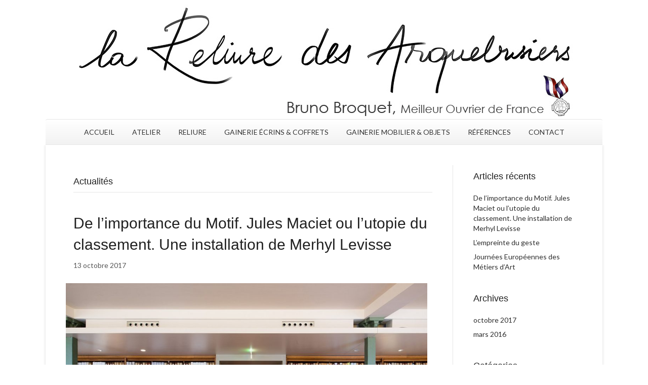

--- FILE ---
content_type: text/html; charset=UTF-8
request_url: https://reliuredesarquebusiers.com/category/actualites/
body_size: 9672
content:
<!DOCTYPE html>
<html lang="fr-FR">
<head>
<meta charset="UTF-8" />
<meta name='viewport' content='width=device-width, initial-scale=1.0' />
<meta http-equiv='X-UA-Compatible' content='IE=edge' />
<link rel="profile" href="https://gmpg.org/xfn/11" />
<meta name='robots' content='index, follow, max-image-preview:large, max-snippet:-1, max-video-preview:-1' />
	<style>img:is([sizes="auto" i], [sizes^="auto," i]) { contain-intrinsic-size: 3000px 1500px }</style>
	
	<!-- This site is optimized with the Yoast SEO plugin v26.3 - https://yoast.com/wordpress/plugins/seo/ -->
	<title>Actualités Archives - LA RELIURE DES ARQUEBUSIERS PARIS</title>
	<link rel="canonical" href="https://reliuredesarquebusiers.com/category/actualites/" />
	<meta property="og:locale" content="fr_FR" />
	<meta property="og:type" content="article" />
	<meta property="og:title" content="Actualités Archives - LA RELIURE DES ARQUEBUSIERS PARIS" />
	<meta property="og:url" content="https://reliuredesarquebusiers.com/category/actualites/" />
	<meta property="og:site_name" content="LA RELIURE DES ARQUEBUSIERS PARIS" />
	<meta name="twitter:card" content="summary_large_image" />
	<script type="application/ld+json" class="yoast-schema-graph">{"@context":"https://schema.org","@graph":[{"@type":"CollectionPage","@id":"https://reliuredesarquebusiers.com/category/actualites/","url":"https://reliuredesarquebusiers.com/category/actualites/","name":"Actualités Archives - LA RELIURE DES ARQUEBUSIERS PARIS","isPartOf":{"@id":"https://reliuredesarquebusiers.com/#website"},"primaryImageOfPage":{"@id":"https://reliuredesarquebusiers.com/category/actualites/#primaryimage"},"image":{"@id":"https://reliuredesarquebusiers.com/category/actualites/#primaryimage"},"thumbnailUrl":"https://reliuredesarquebusiers.com/wp-content/uploads/2017/10/rubon1706-resp1090.jpg","breadcrumb":{"@id":"https://reliuredesarquebusiers.com/category/actualites/#breadcrumb"},"inLanguage":"fr-FR"},{"@type":"ImageObject","inLanguage":"fr-FR","@id":"https://reliuredesarquebusiers.com/category/actualites/#primaryimage","url":"https://reliuredesarquebusiers.com/wp-content/uploads/2017/10/rubon1706-resp1090.jpg","contentUrl":"https://reliuredesarquebusiers.com/wp-content/uploads/2017/10/rubon1706-resp1090.jpg","width":1090,"height":727},{"@type":"BreadcrumbList","@id":"https://reliuredesarquebusiers.com/category/actualites/#breadcrumb","itemListElement":[{"@type":"ListItem","position":1,"name":"Accueil","item":"https://reliuredesarquebusiers.com/"},{"@type":"ListItem","position":2,"name":"Actualités"}]},{"@type":"WebSite","@id":"https://reliuredesarquebusiers.com/#website","url":"https://reliuredesarquebusiers.com/","name":"LA RELIURE DES ARQUEBUSIERS PARIS","description":"Reliure des Arquebusiers Paris","potentialAction":[{"@type":"SearchAction","target":{"@type":"EntryPoint","urlTemplate":"https://reliuredesarquebusiers.com/?s={search_term_string}"},"query-input":{"@type":"PropertyValueSpecification","valueRequired":true,"valueName":"search_term_string"}}],"inLanguage":"fr-FR"}]}</script>
	<!-- / Yoast SEO plugin. -->


<link rel='dns-prefetch' href='//fonts.googleapis.com' />
<link href='https://fonts.gstatic.com' crossorigin rel='preconnect' />
<link rel="alternate" type="application/rss+xml" title="LA RELIURE DES ARQUEBUSIERS PARIS &raquo; Flux" href="https://reliuredesarquebusiers.com/feed/" />
<link rel="alternate" type="application/rss+xml" title="LA RELIURE DES ARQUEBUSIERS PARIS &raquo; Flux des commentaires" href="https://reliuredesarquebusiers.com/comments/feed/" />
<link rel="alternate" type="application/rss+xml" title="LA RELIURE DES ARQUEBUSIERS PARIS &raquo; Flux de la catégorie Actualités" href="https://reliuredesarquebusiers.com/category/actualites/feed/" />
<script>
window._wpemojiSettings = {"baseUrl":"https:\/\/s.w.org\/images\/core\/emoji\/16.0.1\/72x72\/","ext":".png","svgUrl":"https:\/\/s.w.org\/images\/core\/emoji\/16.0.1\/svg\/","svgExt":".svg","source":{"concatemoji":"https:\/\/reliuredesarquebusiers.com\/wp-includes\/js\/wp-emoji-release.min.js?ver=6.8.3"}};
/*! This file is auto-generated */
!function(s,n){var o,i,e;function c(e){try{var t={supportTests:e,timestamp:(new Date).valueOf()};sessionStorage.setItem(o,JSON.stringify(t))}catch(e){}}function p(e,t,n){e.clearRect(0,0,e.canvas.width,e.canvas.height),e.fillText(t,0,0);var t=new Uint32Array(e.getImageData(0,0,e.canvas.width,e.canvas.height).data),a=(e.clearRect(0,0,e.canvas.width,e.canvas.height),e.fillText(n,0,0),new Uint32Array(e.getImageData(0,0,e.canvas.width,e.canvas.height).data));return t.every(function(e,t){return e===a[t]})}function u(e,t){e.clearRect(0,0,e.canvas.width,e.canvas.height),e.fillText(t,0,0);for(var n=e.getImageData(16,16,1,1),a=0;a<n.data.length;a++)if(0!==n.data[a])return!1;return!0}function f(e,t,n,a){switch(t){case"flag":return n(e,"\ud83c\udff3\ufe0f\u200d\u26a7\ufe0f","\ud83c\udff3\ufe0f\u200b\u26a7\ufe0f")?!1:!n(e,"\ud83c\udde8\ud83c\uddf6","\ud83c\udde8\u200b\ud83c\uddf6")&&!n(e,"\ud83c\udff4\udb40\udc67\udb40\udc62\udb40\udc65\udb40\udc6e\udb40\udc67\udb40\udc7f","\ud83c\udff4\u200b\udb40\udc67\u200b\udb40\udc62\u200b\udb40\udc65\u200b\udb40\udc6e\u200b\udb40\udc67\u200b\udb40\udc7f");case"emoji":return!a(e,"\ud83e\udedf")}return!1}function g(e,t,n,a){var r="undefined"!=typeof WorkerGlobalScope&&self instanceof WorkerGlobalScope?new OffscreenCanvas(300,150):s.createElement("canvas"),o=r.getContext("2d",{willReadFrequently:!0}),i=(o.textBaseline="top",o.font="600 32px Arial",{});return e.forEach(function(e){i[e]=t(o,e,n,a)}),i}function t(e){var t=s.createElement("script");t.src=e,t.defer=!0,s.head.appendChild(t)}"undefined"!=typeof Promise&&(o="wpEmojiSettingsSupports",i=["flag","emoji"],n.supports={everything:!0,everythingExceptFlag:!0},e=new Promise(function(e){s.addEventListener("DOMContentLoaded",e,{once:!0})}),new Promise(function(t){var n=function(){try{var e=JSON.parse(sessionStorage.getItem(o));if("object"==typeof e&&"number"==typeof e.timestamp&&(new Date).valueOf()<e.timestamp+604800&&"object"==typeof e.supportTests)return e.supportTests}catch(e){}return null}();if(!n){if("undefined"!=typeof Worker&&"undefined"!=typeof OffscreenCanvas&&"undefined"!=typeof URL&&URL.createObjectURL&&"undefined"!=typeof Blob)try{var e="postMessage("+g.toString()+"("+[JSON.stringify(i),f.toString(),p.toString(),u.toString()].join(",")+"));",a=new Blob([e],{type:"text/javascript"}),r=new Worker(URL.createObjectURL(a),{name:"wpTestEmojiSupports"});return void(r.onmessage=function(e){c(n=e.data),r.terminate(),t(n)})}catch(e){}c(n=g(i,f,p,u))}t(n)}).then(function(e){for(var t in e)n.supports[t]=e[t],n.supports.everything=n.supports.everything&&n.supports[t],"flag"!==t&&(n.supports.everythingExceptFlag=n.supports.everythingExceptFlag&&n.supports[t]);n.supports.everythingExceptFlag=n.supports.everythingExceptFlag&&!n.supports.flag,n.DOMReady=!1,n.readyCallback=function(){n.DOMReady=!0}}).then(function(){return e}).then(function(){var e;n.supports.everything||(n.readyCallback(),(e=n.source||{}).concatemoji?t(e.concatemoji):e.wpemoji&&e.twemoji&&(t(e.twemoji),t(e.wpemoji)))}))}((window,document),window._wpemojiSettings);
</script>
<style id='wp-emoji-styles-inline-css'>

	img.wp-smiley, img.emoji {
		display: inline !important;
		border: none !important;
		box-shadow: none !important;
		height: 1em !important;
		width: 1em !important;
		margin: 0 0.07em !important;
		vertical-align: -0.1em !important;
		background: none !important;
		padding: 0 !important;
	}
</style>
<link rel='stylesheet' id='wp-block-library-css' href='https://reliuredesarquebusiers.com/wp-includes/css/dist/block-library/style.min.css?ver=6.8.3' media='all' />
<style id='wp-block-library-theme-inline-css'>
.wp-block-audio :where(figcaption){color:#555;font-size:13px;text-align:center}.is-dark-theme .wp-block-audio :where(figcaption){color:#ffffffa6}.wp-block-audio{margin:0 0 1em}.wp-block-code{border:1px solid #ccc;border-radius:4px;font-family:Menlo,Consolas,monaco,monospace;padding:.8em 1em}.wp-block-embed :where(figcaption){color:#555;font-size:13px;text-align:center}.is-dark-theme .wp-block-embed :where(figcaption){color:#ffffffa6}.wp-block-embed{margin:0 0 1em}.blocks-gallery-caption{color:#555;font-size:13px;text-align:center}.is-dark-theme .blocks-gallery-caption{color:#ffffffa6}:root :where(.wp-block-image figcaption){color:#555;font-size:13px;text-align:center}.is-dark-theme :root :where(.wp-block-image figcaption){color:#ffffffa6}.wp-block-image{margin:0 0 1em}.wp-block-pullquote{border-bottom:4px solid;border-top:4px solid;color:currentColor;margin-bottom:1.75em}.wp-block-pullquote cite,.wp-block-pullquote footer,.wp-block-pullquote__citation{color:currentColor;font-size:.8125em;font-style:normal;text-transform:uppercase}.wp-block-quote{border-left:.25em solid;margin:0 0 1.75em;padding-left:1em}.wp-block-quote cite,.wp-block-quote footer{color:currentColor;font-size:.8125em;font-style:normal;position:relative}.wp-block-quote:where(.has-text-align-right){border-left:none;border-right:.25em solid;padding-left:0;padding-right:1em}.wp-block-quote:where(.has-text-align-center){border:none;padding-left:0}.wp-block-quote.is-large,.wp-block-quote.is-style-large,.wp-block-quote:where(.is-style-plain){border:none}.wp-block-search .wp-block-search__label{font-weight:700}.wp-block-search__button{border:1px solid #ccc;padding:.375em .625em}:where(.wp-block-group.has-background){padding:1.25em 2.375em}.wp-block-separator.has-css-opacity{opacity:.4}.wp-block-separator{border:none;border-bottom:2px solid;margin-left:auto;margin-right:auto}.wp-block-separator.has-alpha-channel-opacity{opacity:1}.wp-block-separator:not(.is-style-wide):not(.is-style-dots){width:100px}.wp-block-separator.has-background:not(.is-style-dots){border-bottom:none;height:1px}.wp-block-separator.has-background:not(.is-style-wide):not(.is-style-dots){height:2px}.wp-block-table{margin:0 0 1em}.wp-block-table td,.wp-block-table th{word-break:normal}.wp-block-table :where(figcaption){color:#555;font-size:13px;text-align:center}.is-dark-theme .wp-block-table :where(figcaption){color:#ffffffa6}.wp-block-video :where(figcaption){color:#555;font-size:13px;text-align:center}.is-dark-theme .wp-block-video :where(figcaption){color:#ffffffa6}.wp-block-video{margin:0 0 1em}:root :where(.wp-block-template-part.has-background){margin-bottom:0;margin-top:0;padding:1.25em 2.375em}
</style>
<style id='classic-theme-styles-inline-css'>
/*! This file is auto-generated */
.wp-block-button__link{color:#fff;background-color:#32373c;border-radius:9999px;box-shadow:none;text-decoration:none;padding:calc(.667em + 2px) calc(1.333em + 2px);font-size:1.125em}.wp-block-file__button{background:#32373c;color:#fff;text-decoration:none}
</style>
<style id='global-styles-inline-css'>
:root{--wp--preset--aspect-ratio--square: 1;--wp--preset--aspect-ratio--4-3: 4/3;--wp--preset--aspect-ratio--3-4: 3/4;--wp--preset--aspect-ratio--3-2: 3/2;--wp--preset--aspect-ratio--2-3: 2/3;--wp--preset--aspect-ratio--16-9: 16/9;--wp--preset--aspect-ratio--9-16: 9/16;--wp--preset--color--black: #000000;--wp--preset--color--cyan-bluish-gray: #abb8c3;--wp--preset--color--white: #ffffff;--wp--preset--color--pale-pink: #f78da7;--wp--preset--color--vivid-red: #cf2e2e;--wp--preset--color--luminous-vivid-orange: #ff6900;--wp--preset--color--luminous-vivid-amber: #fcb900;--wp--preset--color--light-green-cyan: #7bdcb5;--wp--preset--color--vivid-green-cyan: #00d084;--wp--preset--color--pale-cyan-blue: #8ed1fc;--wp--preset--color--vivid-cyan-blue: #0693e3;--wp--preset--color--vivid-purple: #9b51e0;--wp--preset--color--fl-heading-text: #212121;--wp--preset--color--fl-body-bg: #ffffff;--wp--preset--color--fl-body-text: #565656;--wp--preset--color--fl-accent: #2d2d2d;--wp--preset--color--fl-accent-hover: #666666;--wp--preset--color--fl-topbar-bg: #ffffff;--wp--preset--color--fl-topbar-text: #d5dce0;--wp--preset--color--fl-topbar-link: #d5dce0;--wp--preset--color--fl-topbar-hover: #a0a0a0;--wp--preset--color--fl-header-bg: #ffffff;--wp--preset--color--fl-header-text: #494949;--wp--preset--color--fl-header-link: #a6a6a6;--wp--preset--color--fl-header-hover: #686868;--wp--preset--color--fl-nav-bg: #ffffff;--wp--preset--color--fl-nav-link: #333333;--wp--preset--color--fl-nav-hover: #9e9e9e;--wp--preset--color--fl-content-bg: #ffffff;--wp--preset--color--fl-footer-widgets-bg: #8c8c8c;--wp--preset--color--fl-footer-widgets-text: #a6a6a6;--wp--preset--color--fl-footer-widgets-link: #a6a6a6;--wp--preset--color--fl-footer-widgets-hover: #ffffff;--wp--preset--color--fl-footer-bg: #f4f4f4;--wp--preset--color--fl-footer-text: #686868;--wp--preset--color--fl-footer-link: #686868;--wp--preset--color--fl-footer-hover: #494949;--wp--preset--gradient--vivid-cyan-blue-to-vivid-purple: linear-gradient(135deg,rgba(6,147,227,1) 0%,rgb(155,81,224) 100%);--wp--preset--gradient--light-green-cyan-to-vivid-green-cyan: linear-gradient(135deg,rgb(122,220,180) 0%,rgb(0,208,130) 100%);--wp--preset--gradient--luminous-vivid-amber-to-luminous-vivid-orange: linear-gradient(135deg,rgba(252,185,0,1) 0%,rgba(255,105,0,1) 100%);--wp--preset--gradient--luminous-vivid-orange-to-vivid-red: linear-gradient(135deg,rgba(255,105,0,1) 0%,rgb(207,46,46) 100%);--wp--preset--gradient--very-light-gray-to-cyan-bluish-gray: linear-gradient(135deg,rgb(238,238,238) 0%,rgb(169,184,195) 100%);--wp--preset--gradient--cool-to-warm-spectrum: linear-gradient(135deg,rgb(74,234,220) 0%,rgb(151,120,209) 20%,rgb(207,42,186) 40%,rgb(238,44,130) 60%,rgb(251,105,98) 80%,rgb(254,248,76) 100%);--wp--preset--gradient--blush-light-purple: linear-gradient(135deg,rgb(255,206,236) 0%,rgb(152,150,240) 100%);--wp--preset--gradient--blush-bordeaux: linear-gradient(135deg,rgb(254,205,165) 0%,rgb(254,45,45) 50%,rgb(107,0,62) 100%);--wp--preset--gradient--luminous-dusk: linear-gradient(135deg,rgb(255,203,112) 0%,rgb(199,81,192) 50%,rgb(65,88,208) 100%);--wp--preset--gradient--pale-ocean: linear-gradient(135deg,rgb(255,245,203) 0%,rgb(182,227,212) 50%,rgb(51,167,181) 100%);--wp--preset--gradient--electric-grass: linear-gradient(135deg,rgb(202,248,128) 0%,rgb(113,206,126) 100%);--wp--preset--gradient--midnight: linear-gradient(135deg,rgb(2,3,129) 0%,rgb(40,116,252) 100%);--wp--preset--font-size--small: 13px;--wp--preset--font-size--medium: 20px;--wp--preset--font-size--large: 36px;--wp--preset--font-size--x-large: 42px;--wp--preset--spacing--20: 0.44rem;--wp--preset--spacing--30: 0.67rem;--wp--preset--spacing--40: 1rem;--wp--preset--spacing--50: 1.5rem;--wp--preset--spacing--60: 2.25rem;--wp--preset--spacing--70: 3.38rem;--wp--preset--spacing--80: 5.06rem;--wp--preset--shadow--natural: 6px 6px 9px rgba(0, 0, 0, 0.2);--wp--preset--shadow--deep: 12px 12px 50px rgba(0, 0, 0, 0.4);--wp--preset--shadow--sharp: 6px 6px 0px rgba(0, 0, 0, 0.2);--wp--preset--shadow--outlined: 6px 6px 0px -3px rgba(255, 255, 255, 1), 6px 6px rgba(0, 0, 0, 1);--wp--preset--shadow--crisp: 6px 6px 0px rgba(0, 0, 0, 1);}:where(.is-layout-flex){gap: 0.5em;}:where(.is-layout-grid){gap: 0.5em;}body .is-layout-flex{display: flex;}.is-layout-flex{flex-wrap: wrap;align-items: center;}.is-layout-flex > :is(*, div){margin: 0;}body .is-layout-grid{display: grid;}.is-layout-grid > :is(*, div){margin: 0;}:where(.wp-block-columns.is-layout-flex){gap: 2em;}:where(.wp-block-columns.is-layout-grid){gap: 2em;}:where(.wp-block-post-template.is-layout-flex){gap: 1.25em;}:where(.wp-block-post-template.is-layout-grid){gap: 1.25em;}.has-black-color{color: var(--wp--preset--color--black) !important;}.has-cyan-bluish-gray-color{color: var(--wp--preset--color--cyan-bluish-gray) !important;}.has-white-color{color: var(--wp--preset--color--white) !important;}.has-pale-pink-color{color: var(--wp--preset--color--pale-pink) !important;}.has-vivid-red-color{color: var(--wp--preset--color--vivid-red) !important;}.has-luminous-vivid-orange-color{color: var(--wp--preset--color--luminous-vivid-orange) !important;}.has-luminous-vivid-amber-color{color: var(--wp--preset--color--luminous-vivid-amber) !important;}.has-light-green-cyan-color{color: var(--wp--preset--color--light-green-cyan) !important;}.has-vivid-green-cyan-color{color: var(--wp--preset--color--vivid-green-cyan) !important;}.has-pale-cyan-blue-color{color: var(--wp--preset--color--pale-cyan-blue) !important;}.has-vivid-cyan-blue-color{color: var(--wp--preset--color--vivid-cyan-blue) !important;}.has-vivid-purple-color{color: var(--wp--preset--color--vivid-purple) !important;}.has-black-background-color{background-color: var(--wp--preset--color--black) !important;}.has-cyan-bluish-gray-background-color{background-color: var(--wp--preset--color--cyan-bluish-gray) !important;}.has-white-background-color{background-color: var(--wp--preset--color--white) !important;}.has-pale-pink-background-color{background-color: var(--wp--preset--color--pale-pink) !important;}.has-vivid-red-background-color{background-color: var(--wp--preset--color--vivid-red) !important;}.has-luminous-vivid-orange-background-color{background-color: var(--wp--preset--color--luminous-vivid-orange) !important;}.has-luminous-vivid-amber-background-color{background-color: var(--wp--preset--color--luminous-vivid-amber) !important;}.has-light-green-cyan-background-color{background-color: var(--wp--preset--color--light-green-cyan) !important;}.has-vivid-green-cyan-background-color{background-color: var(--wp--preset--color--vivid-green-cyan) !important;}.has-pale-cyan-blue-background-color{background-color: var(--wp--preset--color--pale-cyan-blue) !important;}.has-vivid-cyan-blue-background-color{background-color: var(--wp--preset--color--vivid-cyan-blue) !important;}.has-vivid-purple-background-color{background-color: var(--wp--preset--color--vivid-purple) !important;}.has-black-border-color{border-color: var(--wp--preset--color--black) !important;}.has-cyan-bluish-gray-border-color{border-color: var(--wp--preset--color--cyan-bluish-gray) !important;}.has-white-border-color{border-color: var(--wp--preset--color--white) !important;}.has-pale-pink-border-color{border-color: var(--wp--preset--color--pale-pink) !important;}.has-vivid-red-border-color{border-color: var(--wp--preset--color--vivid-red) !important;}.has-luminous-vivid-orange-border-color{border-color: var(--wp--preset--color--luminous-vivid-orange) !important;}.has-luminous-vivid-amber-border-color{border-color: var(--wp--preset--color--luminous-vivid-amber) !important;}.has-light-green-cyan-border-color{border-color: var(--wp--preset--color--light-green-cyan) !important;}.has-vivid-green-cyan-border-color{border-color: var(--wp--preset--color--vivid-green-cyan) !important;}.has-pale-cyan-blue-border-color{border-color: var(--wp--preset--color--pale-cyan-blue) !important;}.has-vivid-cyan-blue-border-color{border-color: var(--wp--preset--color--vivid-cyan-blue) !important;}.has-vivid-purple-border-color{border-color: var(--wp--preset--color--vivid-purple) !important;}.has-vivid-cyan-blue-to-vivid-purple-gradient-background{background: var(--wp--preset--gradient--vivid-cyan-blue-to-vivid-purple) !important;}.has-light-green-cyan-to-vivid-green-cyan-gradient-background{background: var(--wp--preset--gradient--light-green-cyan-to-vivid-green-cyan) !important;}.has-luminous-vivid-amber-to-luminous-vivid-orange-gradient-background{background: var(--wp--preset--gradient--luminous-vivid-amber-to-luminous-vivid-orange) !important;}.has-luminous-vivid-orange-to-vivid-red-gradient-background{background: var(--wp--preset--gradient--luminous-vivid-orange-to-vivid-red) !important;}.has-very-light-gray-to-cyan-bluish-gray-gradient-background{background: var(--wp--preset--gradient--very-light-gray-to-cyan-bluish-gray) !important;}.has-cool-to-warm-spectrum-gradient-background{background: var(--wp--preset--gradient--cool-to-warm-spectrum) !important;}.has-blush-light-purple-gradient-background{background: var(--wp--preset--gradient--blush-light-purple) !important;}.has-blush-bordeaux-gradient-background{background: var(--wp--preset--gradient--blush-bordeaux) !important;}.has-luminous-dusk-gradient-background{background: var(--wp--preset--gradient--luminous-dusk) !important;}.has-pale-ocean-gradient-background{background: var(--wp--preset--gradient--pale-ocean) !important;}.has-electric-grass-gradient-background{background: var(--wp--preset--gradient--electric-grass) !important;}.has-midnight-gradient-background{background: var(--wp--preset--gradient--midnight) !important;}.has-small-font-size{font-size: var(--wp--preset--font-size--small) !important;}.has-medium-font-size{font-size: var(--wp--preset--font-size--medium) !important;}.has-large-font-size{font-size: var(--wp--preset--font-size--large) !important;}.has-x-large-font-size{font-size: var(--wp--preset--font-size--x-large) !important;}
:where(.wp-block-post-template.is-layout-flex){gap: 1.25em;}:where(.wp-block-post-template.is-layout-grid){gap: 1.25em;}
:where(.wp-block-columns.is-layout-flex){gap: 2em;}:where(.wp-block-columns.is-layout-grid){gap: 2em;}
:root :where(.wp-block-pullquote){font-size: 1.5em;line-height: 1.6;}
</style>
<link rel='stylesheet' id='bootstrap-css' href='https://reliuredesarquebusiers.com/wp-content/themes/bb-theme/css/bootstrap.min.css?ver=1.7.18.1' media='all' />
<link rel='stylesheet' id='fl-automator-skin-css' href='https://reliuredesarquebusiers.com/wp-content/uploads/bb-theme/skin-682f0c5a96375.css?ver=1.7.18.1' media='all' />
<link rel='stylesheet' id='fl-builder-google-fonts-809617aed94aeea8b566634aceb006ba-css' href='//fonts.googleapis.com/css?family=Lato%3A300%2C400%2C700%2C400&#038;ver=6.8.3' media='all' />
<script src="https://reliuredesarquebusiers.com/wp-includes/js/jquery/jquery.min.js?ver=3.7.1" id="jquery-core-js"></script>
<script src="https://reliuredesarquebusiers.com/wp-includes/js/jquery/jquery-migrate.min.js?ver=3.4.1" id="jquery-migrate-js"></script>
<link rel="https://api.w.org/" href="https://reliuredesarquebusiers.com/wp-json/" /><link rel="alternate" title="JSON" type="application/json" href="https://reliuredesarquebusiers.com/wp-json/wp/v2/categories/5" /><link rel="EditURI" type="application/rsd+xml" title="RSD" href="https://reliuredesarquebusiers.com/xmlrpc.php?rsd" />
<meta name="generator" content="WordPress 6.8.3" />
<!-- Analytics by WP Statistics - https://wp-statistics.com -->
<style type="text/css" media="screen">body{position:relative}#dynamic-to-top{display:none;overflow:hidden;width:auto;z-index:90;position:fixed;top:20px;right:20px;bottom:auto;left:auto;font-family:sans-serif;font-size:1em;color:#fff;text-decoration:none;text-shadow:0 1px 0 #333;font-weight:bold;padding:10px 10px;border:1px solid #000;background:#111;-webkit-background-origin:border;-moz-background-origin:border;-icab-background-origin:border;-khtml-background-origin:border;-o-background-origin:border;background-origin:border;-webkit-background-clip:padding-box;-moz-background-clip:padding-box;-icab-background-clip:padding-box;-khtml-background-clip:padding-box;-o-background-clip:padding-box;background-clip:padding-box;-webkit-box-shadow:0 1px 3px rgba( 0, 0, 0, 0.4 ), inset 0 0 0 1px rgba( 0, 0, 0, 0.2 ), inset 0 1px 0 rgba( 255, 255, 255, .4 ), inset 0 10px 10px rgba( 255, 255, 255, .1 );-ms-box-shadow:0 1px 3px rgba( 0, 0, 0, 0.4 ), inset 0 0 0 1px rgba( 0, 0, 0, 0.2 ), inset 0 1px 0 rgba( 255, 255, 255, .4 ), inset 0 10px 10px rgba( 255, 255, 255, .1 );-moz-box-shadow:0 1px 3px rgba( 0, 0, 0, 0.4 ), inset 0 0 0 1px rgba( 0, 0, 0, 0.2 ), inset 0 1px 0 rgba( 255, 255, 255, .4 ), inset 0 10px 10px rgba( 255, 255, 255, .1 );-o-box-shadow:0 1px 3px rgba( 0, 0, 0, 0.4 ), inset 0 0 0 1px rgba( 0, 0, 0, 0.2 ), inset 0 1px 0 rgba( 255, 255, 255, .4 ), inset 0 10px 10px rgba( 255, 255, 255, .1 );-khtml-box-shadow:0 1px 3px rgba( 0, 0, 0, 0.4 ), inset 0 0 0 1px rgba( 0, 0, 0, 0.2 ), inset 0 1px 0 rgba( 255, 255, 255, .4 ), inset 0 10px 10px rgba( 255, 255, 255, .1 );-icab-box-shadow:0 1px 3px rgba( 0, 0, 0, 0.4 ), inset 0 0 0 1px rgba( 0, 0, 0, 0.2 ), inset 0 1px 0 rgba( 255, 255, 255, .4 ), inset 0 10px 10px rgba( 255, 255, 255, .1 );box-shadow:0 1px 3px rgba( 0, 0, 0, 0.4 ), inset 0 0 0 1px rgba( 0, 0, 0, 0.2 ), inset 0 1px 0 rgba( 255, 255, 255, .4 ), inset 0 10px 10px rgba( 255, 255, 255, .1 );-webkit-border-radius:30px;-moz-border-radius:30px;-icab-border-radius:30px;-khtml-border-radius:30px;border-radius:30px}#dynamic-to-top:hover{background:#4d5858;background:#111 -webkit-gradient( linear, 0% 0%, 0% 100%, from( rgba( 255, 255, 255, .2 ) ), to( rgba( 0, 0, 0, 0 ) ) );background:#111 -webkit-linear-gradient( top, rgba( 255, 255, 255, .2 ), rgba( 0, 0, 0, 0 ) );background:#111 -khtml-linear-gradient( top, rgba( 255, 255, 255, .2 ), rgba( 0, 0, 0, 0 ) );background:#111 -moz-linear-gradient( top, rgba( 255, 255, 255, .2 ), rgba( 0, 0, 0, 0 ) );background:#111 -o-linear-gradient( top, rgba( 255, 255, 255, .2 ), rgba( 0, 0, 0, 0 ) );background:#111 -ms-linear-gradient( top, rgba( 255, 255, 255, .2 ), rgba( 0, 0, 0, 0 ) );background:#111 -icab-linear-gradient( top, rgba( 255, 255, 255, .2 ), rgba( 0, 0, 0, 0 ) );background:#111 linear-gradient( top, rgba( 255, 255, 255, .2 ), rgba( 0, 0, 0, 0 ) );cursor:pointer}#dynamic-to-top:active{background:#111;background:#111 -webkit-gradient( linear, 0% 0%, 0% 100%, from( rgba( 0, 0, 0, .3 ) ), to( rgba( 0, 0, 0, 0 ) ) );background:#111 -webkit-linear-gradient( top, rgba( 0, 0, 0, .1 ), rgba( 0, 0, 0, 0 ) );background:#111 -moz-linear-gradient( top, rgba( 0, 0, 0, .1 ), rgba( 0, 0, 0, 0 ) );background:#111 -khtml-linear-gradient( top, rgba( 0, 0, 0, .1 ), rgba( 0, 0, 0, 0 ) );background:#111 -o-linear-gradient( top, rgba( 0, 0, 0, .1 ), rgba( 0, 0, 0, 0 ) );background:#111 -ms-linear-gradient( top, rgba( 0, 0, 0, .1 ), rgba( 0, 0, 0, 0 ) );background:#111 -icab-linear-gradient( top, rgba( 0, 0, 0, .1 ), rgba( 0, 0, 0, 0 ) );background:#111 linear-gradient( top, rgba( 0, 0, 0, .1 ), rgba( 0, 0, 0, 0 ) )}#dynamic-to-top,#dynamic-to-top:active,#dynamic-to-top:focus,#dynamic-to-top:hover{outline:none}#dynamic-to-top span{display:block;overflow:hidden;width:14px;height:12px;background:url( https://reliuredesarquebusiers.com/wp-content/plugins/dynamic-to-top/css/images/up.png )no-repeat center center}</style><link rel="icon" href="https://reliuredesarquebusiers.com/wp-content/uploads/2025/01/cropped-icone-32x32.png" sizes="32x32" />
<link rel="icon" href="https://reliuredesarquebusiers.com/wp-content/uploads/2025/01/cropped-icone-192x192.png" sizes="192x192" />
<link rel="apple-touch-icon" href="https://reliuredesarquebusiers.com/wp-content/uploads/2025/01/cropped-icone-180x180.png" />
<meta name="msapplication-TileImage" content="https://reliuredesarquebusiers.com/wp-content/uploads/2025/01/cropped-icone-270x270.png" />
<link rel="stylesheet" href="https://reliuredesarquebusiers.com/wp-content/themes/bb-theme-child/style.css" /></head>
<body data-rsssl=1 class="archive category category-actualites category-5 wp-theme-bb-theme wp-child-theme-bb-theme-child fl-builder-2-9-4 fl-theme-1-7-18-1 fl-no-js fl-framework-bootstrap fl-preset-deluxe fl-full-width fl-shrink" itemscope="itemscope" itemtype="https://schema.org/WebPage">
<a aria-label="Aller au contenu" class="fl-screen-reader-text" href="#fl-main-content">Aller au contenu</a><div class="fl-page">
	<header class="fl-page-header fl-page-header-primary fl-page-nav-centered fl-page-nav-toggle-button fl-page-nav-toggle-visible-mobile" itemscope="itemscope" itemtype="https://schema.org/WPHeader"  role="banner">
	<div class="fl-page-header-wrap">
		<div class="fl-page-header-container container">
			<div class="fl-page-header-row row">
				<div class="col-md-12 fl-page-header-logo-col">
					<div class="fl-page-header-logo" itemscope="itemscope" itemtype="https://schema.org/Organization">
						<a href="https://reliuredesarquebusiers.com/" itemprop="url"><img class="fl-logo-img" loading="false" data-no-lazy="1"   itemscope itemtype="https://schema.org/ImageObject" src="https://reliuredesarquebusiers.com/wp-content/uploads/2016/03/reliure-arquebusiers-paris-gainerie.jpg" data-retina="" title="" width="984" data-width="984" height="235" data-height="235" alt="LA RELIURE DES ARQUEBUSIERS PARIS" /><meta itemprop="name" content="LA RELIURE DES ARQUEBUSIERS PARIS" /></a>
											</div>
				</div>
			</div>
		</div>
	</div>
	<div class="fl-page-nav-wrap">
		<div class="fl-page-nav-container container">
			<nav class="fl-page-nav fl-nav navbar navbar-default navbar-expand-md" aria-label="Menu de l&#039;en-tête" itemscope="itemscope" itemtype="https://schema.org/SiteNavigationElement" role="navigation">
				<button type="button" class="navbar-toggle navbar-toggler" data-toggle="collapse" data-target=".fl-page-nav-collapse">
					<span>Menu</span>
				</button>
				<div class="fl-page-nav-collapse collapse navbar-collapse">
					<ul id="menu-navigation-principale" class="nav navbar-nav menu fl-theme-menu"><li id="menu-item-24" class="menu-item menu-item-type-post_type menu-item-object-page menu-item-home menu-item-24 nav-item"><a href="https://reliuredesarquebusiers.com/" class="nav-link">Accueil</a></li>
<li id="menu-item-20" class="menu-item menu-item-type-post_type menu-item-object-page menu-item-20 nav-item"><a href="https://reliuredesarquebusiers.com/atelier-reliure-gainerie-paris/" class="nav-link">Atelier</a></li>
<li id="menu-item-174" class="menu-item menu-item-type-post_type menu-item-object-page menu-item-174 nav-item"><a href="https://reliuredesarquebusiers.com/reliure-paris/" class="nav-link">Reliure</a></li>
<li id="menu-item-157" class="menu-item menu-item-type-post_type menu-item-object-page menu-item-157 nav-item"><a href="https://reliuredesarquebusiers.com/gainerie-ecrin-paris/" class="nav-link">Gainerie Écrins &#038; Coffrets</a></li>
<li id="menu-item-21" class="menu-item menu-item-type-post_type menu-item-object-page menu-item-21 nav-item"><a href="https://reliuredesarquebusiers.com/gainerie-mobilier-paris/" class="nav-link">Gainerie Mobilier &#038; Objets</a></li>
<li id="menu-item-254" class="menu-item menu-item-type-post_type menu-item-object-page menu-item-254 nav-item"><a href="https://reliuredesarquebusiers.com/references/" class="nav-link">Références</a></li>
<li id="menu-item-25" class="menu-item menu-item-type-post_type menu-item-object-page menu-item-25 nav-item"><a href="https://reliuredesarquebusiers.com/contacts/" class="nav-link">Contact</a></li>
</ul>				</div>
			</nav>
		</div>
	</div>
</header><!-- .fl-page-header -->
	<div id="fl-main-content" class="fl-page-content" itemprop="mainContentOfPage" role="main">

		
<div class="fl-archive container">
	<div class="row">

		
		<div class="fl-content fl-content-left col-md-9" itemscope="itemscope" itemtype="https://schema.org/Blog">

			<header class="fl-archive-header" role="banner">
	<h1 class="fl-archive-title">Actualités</h1>
</header>

			
									<article class="fl-post post-286 post type-post status-publish format-standard has-post-thumbnail hentry category-actualites" id="fl-post-286" itemscope="itemscope" itemtype="https://schema.org/BlogPosting">

				
	<header class="fl-post-header">
		<h2 class="fl-post-title" itemprop="headline">
			<a href="https://reliuredesarquebusiers.com/de-limportance-motif-jules-maciet-lutopie-classement-installation-de-merhyl-levisse/" rel="bookmark" title="De l&rsquo;importance du Motif. Jules Maciet ou l’utopie du classement. Une installation de Merhyl Levisse">De l&rsquo;importance du Motif. Jules Maciet ou l’utopie du classement. Une installation de Merhyl Levisse</a>
					</h2>
		<div class="fl-post-meta fl-post-meta-top"><span class="fl-post-date">13 octobre 2017</span></div><meta itemscope itemprop="mainEntityOfPage" itemtype="https://schema.org/WebPage" itemid="https://reliuredesarquebusiers.com/de-limportance-motif-jules-maciet-lutopie-classement-installation-de-merhyl-levisse/" content="De l&rsquo;importance du Motif. Jules Maciet ou l’utopie du classement. Une installation de Merhyl Levisse" /><meta itemprop="datePublished" content="2017-10-13" /><meta itemprop="dateModified" content="2018-02-26" /><div itemprop="publisher" itemscope itemtype="https://schema.org/Organization"><meta itemprop="name" content="LA RELIURE DES ARQUEBUSIERS PARIS"><div itemprop="logo" itemscope itemtype="https://schema.org/ImageObject"><meta itemprop="url" content="https://reliuredesarquebusiers.com/wp-content/uploads/2016/03/reliure-arquebusiers-paris-gainerie.jpg"></div></div><div itemscope itemprop="author" itemtype="https://schema.org/Person"><meta itemprop="url" content="https://reliuredesarquebusiers.com/author/reliure-des-arquebusiers/" /><meta itemprop="name" content="Reliure-des-Arquebusiers" /></div><div itemscope itemprop="image" itemtype="https://schema.org/ImageObject"><meta itemprop="url" content="https://reliuredesarquebusiers.com/wp-content/uploads/2017/10/rubon1706-resp1090.jpg" /><meta itemprop="width" content="1090" /><meta itemprop="height" content="727" /></div><div itemprop="interactionStatistic" itemscope itemtype="https://schema.org/InteractionCounter"><meta itemprop="interactionType" content="https://schema.org/CommentAction" /><meta itemprop="userInteractionCount" content="0" /></div>	</header><!-- .fl-post-header -->

			
				<div class="row fl-post-image-beside-wrap">
			<div class="fl-post-image-beside">
				<div class="fl-post-thumb">
					<a href="https://reliuredesarquebusiers.com/de-limportance-motif-jules-maciet-lutopie-classement-installation-de-merhyl-levisse/" rel="bookmark" title="De l&rsquo;importance du Motif. Jules Maciet ou l’utopie du classement. Une installation de Merhyl Levisse">
						<img width="1024" height="683" src="https://reliuredesarquebusiers.com/wp-content/uploads/2017/10/rubon1706-resp1090-1024x683.jpg" class="attachment-large size-large wp-post-image" alt="" aria-label="De l&rsquo;importance du Motif. Jules Maciet ou l’utopie du classement. Une installation de Merhyl Levisse" decoding="async" fetchpriority="high" srcset="https://reliuredesarquebusiers.com/wp-content/uploads/2017/10/rubon1706-resp1090-1024x683.jpg 1024w, https://reliuredesarquebusiers.com/wp-content/uploads/2017/10/rubon1706-resp1090-500x333.jpg 500w, https://reliuredesarquebusiers.com/wp-content/uploads/2017/10/rubon1706-resp1090.jpg 1090w" sizes="(max-width: 1024px) 100vw, 1024px" />					</a>
				</div>
			</div>
			<div class="fl-post-content-beside">
					<div class="fl-post-content clearfix" itemprop="text">
		<p>Dans son hommage à Jules Maciet, , le 12 janvier 1912, Raymond Koechlin,&nbsp; président de la Société du Louvre, rappelait à ses condisciples, la part importante qu’avait eue Jules Maciet dans le renom et l’éclat du&nbsp; Musée des Art décoratifs. Collectionneur passionné et généreux, Jules Maciet fut un grand donateur pour le Musée, mais, c’est&hellip;</p>
<a class="fl-post-more-link" href="https://reliuredesarquebusiers.com/de-limportance-motif-jules-maciet-lutopie-classement-installation-de-merhyl-levisse/">Lire la suite</a>	</div><!-- .fl-post-content -->

					</div>
	</div>
	
</article>
<!-- .fl-post -->
									<article class="fl-post post-274 post type-post status-publish format-standard has-post-thumbnail hentry category-actualites" id="fl-post-274" itemscope="itemscope" itemtype="https://schema.org/BlogPosting">

				
	<header class="fl-post-header">
		<h2 class="fl-post-title" itemprop="headline">
			<a href="https://reliuredesarquebusiers.com/lempreinte-du-geste/" rel="bookmark" title="L&#8217;empreinte du geste">L&#8217;empreinte du geste</a>
					</h2>
		<div class="fl-post-meta fl-post-meta-top"><span class="fl-post-date">29 mars 2016</span></div><meta itemscope itemprop="mainEntityOfPage" itemtype="https://schema.org/WebPage" itemid="https://reliuredesarquebusiers.com/lempreinte-du-geste/" content="L&#8217;empreinte du geste" /><meta itemprop="datePublished" content="2016-03-29" /><meta itemprop="dateModified" content="2018-02-26" /><div itemprop="publisher" itemscope itemtype="https://schema.org/Organization"><meta itemprop="name" content="LA RELIURE DES ARQUEBUSIERS PARIS"><div itemprop="logo" itemscope itemtype="https://schema.org/ImageObject"><meta itemprop="url" content="https://reliuredesarquebusiers.com/wp-content/uploads/2016/03/reliure-arquebusiers-paris-gainerie.jpg"></div></div><div itemscope itemprop="author" itemtype="https://schema.org/Person"><meta itemprop="url" content="https://reliuredesarquebusiers.com/author/reliure-des-arquebusiers/" /><meta itemprop="name" content="Reliure-des-Arquebusiers" /></div><div itemscope itemprop="image" itemtype="https://schema.org/ImageObject"><meta itemprop="url" content="https://reliuredesarquebusiers.com/wp-content/uploads/2016/03/Sélection_042.png" /><meta itemprop="width" content="915" /><meta itemprop="height" content="457" /></div><div itemprop="interactionStatistic" itemscope itemtype="https://schema.org/InteractionCounter"><meta itemprop="interactionType" content="https://schema.org/CommentAction" /><meta itemprop="userInteractionCount" content="0" /></div>	</header><!-- .fl-post-header -->

			
				<div class="row fl-post-image-beside-wrap">
			<div class="fl-post-image-beside">
				<div class="fl-post-thumb">
					<a href="https://reliuredesarquebusiers.com/lempreinte-du-geste/" rel="bookmark" title="L&#8217;empreinte du geste">
						<img width="915" height="457" src="https://reliuredesarquebusiers.com/wp-content/uploads/2016/03/Sélection_042.png" class="attachment-large size-large wp-post-image" alt="" aria-label="L&#8217;empreinte du geste" decoding="async" srcset="https://reliuredesarquebusiers.com/wp-content/uploads/2016/03/Sélection_042.png 915w, https://reliuredesarquebusiers.com/wp-content/uploads/2016/03/Sélection_042-500x250.png 500w" sizes="(max-width: 915px) 100vw, 915px" />					</a>
				</div>
			</div>
			<div class="fl-post-content-beside">
					<div class="fl-post-content clearfix" itemprop="text">
		<p>Dans le cadre des Journées Européennes des Métiers d’Art 2016, Les Arts Décoratifs présentent une exposition: “Métiers d’Art : gestes de demain”. C&rsquo;est l&rsquo;occasion de découvrir des Artisans d&rsquo;art qui mettent&nbsp; leurs savoirs faire ancestraux à la création de formes très contemporaines. L&rsquo;exposition ne dure qu&rsquo;une semaine et elle est gratuite. &nbsp;</p>
<a class="fl-post-more-link" href="https://reliuredesarquebusiers.com/lempreinte-du-geste/">Lire la suite</a>	</div><!-- .fl-post-content -->

					</div>
	</div>
	
</article>
<!-- .fl-post -->
									<article class="fl-post post-72 post type-post status-publish format-standard has-post-thumbnail hentry category-actualites" id="fl-post-72" itemscope="itemscope" itemtype="https://schema.org/BlogPosting">

				
	<header class="fl-post-header">
		<h2 class="fl-post-title" itemprop="headline">
			<a href="https://reliuredesarquebusiers.com/journees-europeennes-des-metiers-dart/" rel="bookmark" title="Journées Européennes des Métiers d&rsquo;Art">Journées Européennes des Métiers d&rsquo;Art</a>
					</h2>
		<div class="fl-post-meta fl-post-meta-top"><span class="fl-post-date">3 mars 2016</span></div><meta itemscope itemprop="mainEntityOfPage" itemtype="https://schema.org/WebPage" itemid="https://reliuredesarquebusiers.com/journees-europeennes-des-metiers-dart/" content="Journées Européennes des Métiers d&rsquo;Art" /><meta itemprop="datePublished" content="2016-03-03" /><meta itemprop="dateModified" content="2016-03-04" /><div itemprop="publisher" itemscope itemtype="https://schema.org/Organization"><meta itemprop="name" content="LA RELIURE DES ARQUEBUSIERS PARIS"><div itemprop="logo" itemscope itemtype="https://schema.org/ImageObject"><meta itemprop="url" content="https://reliuredesarquebusiers.com/wp-content/uploads/2016/03/reliure-arquebusiers-paris-gainerie.jpg"></div></div><div itemscope itemprop="author" itemtype="https://schema.org/Person"><meta itemprop="url" content="https://reliuredesarquebusiers.com/author/reliure-des-arquebusiers/" /><meta itemprop="name" content="Reliure-des-Arquebusiers" /></div><div itemscope itemprop="image" itemtype="https://schema.org/ImageObject"><meta itemprop="url" content="https://reliuredesarquebusiers.com/wp-content/uploads/2016/03/JOURNEES-EUROPEENNES-DES-METIERS-D-ART-2016.jpg" /><meta itemprop="width" content="793" /><meta itemprop="height" content="930" /></div><div itemprop="interactionStatistic" itemscope itemtype="https://schema.org/InteractionCounter"><meta itemprop="interactionType" content="https://schema.org/CommentAction" /><meta itemprop="userInteractionCount" content="0" /></div>	</header><!-- .fl-post-header -->

			
				<div class="row fl-post-image-beside-wrap">
			<div class="fl-post-image-beside">
				<div class="fl-post-thumb">
					<a href="https://reliuredesarquebusiers.com/journees-europeennes-des-metiers-dart/" rel="bookmark" title="Journées Européennes des Métiers d&rsquo;Art">
						<img width="793" height="930" src="https://reliuredesarquebusiers.com/wp-content/uploads/2016/03/JOURNEES-EUROPEENNES-DES-METIERS-D-ART-2016.jpg" class="attachment-large size-large wp-post-image" alt="" aria-label="Journées Européennes des Métiers d&rsquo;Art" decoding="async" srcset="https://reliuredesarquebusiers.com/wp-content/uploads/2016/03/JOURNEES-EUROPEENNES-DES-METIERS-D-ART-2016.jpg 793w, https://reliuredesarquebusiers.com/wp-content/uploads/2016/03/JOURNEES-EUROPEENNES-DES-METIERS-D-ART-2016-426x500.jpg 426w" sizes="(max-width: 793px) 100vw, 793px" />					</a>
				</div>
			</div>
			<div class="fl-post-content-beside">
					<div class="fl-post-content clearfix" itemprop="text">
		<p>Bientôt, aura lieu la dixième édition des Journées Européennes des Métiers d&rsquo;Art, le vendredi 1er, samedi 2 et dimanche 3 avril. Plus de 200 métiers et savoir-faire à découvrir  ! Notre futur est dans le « faire », l’avenir entre nos mains. Construisons-le ensemble avec les Métiers d’Art. C’est le message que délivreront ces dixièmes Journées Européennes&hellip;</p>
<a class="fl-post-more-link" href="https://reliuredesarquebusiers.com/journees-europeennes-des-metiers-dart/">Lire la suite</a>	</div><!-- .fl-post-content -->

					</div>
	</div>
	
</article>
<!-- .fl-post -->
				
				
			
		</div>

		<div class="fl-sidebar  fl-sidebar-right fl-sidebar-display-desktop col-md-3" itemscope="itemscope" itemtype="https://schema.org/WPSideBar">
		
		<aside id="recent-posts-2" class="fl-widget widget_recent_entries">
		<h4 class="fl-widget-title">Articles récents</h4>
		<ul>
											<li>
					<a href="https://reliuredesarquebusiers.com/de-limportance-motif-jules-maciet-lutopie-classement-installation-de-merhyl-levisse/">De l&rsquo;importance du Motif. Jules Maciet ou l’utopie du classement. Une installation de Merhyl Levisse</a>
									</li>
											<li>
					<a href="https://reliuredesarquebusiers.com/lempreinte-du-geste/">L&#8217;empreinte du geste</a>
									</li>
											<li>
					<a href="https://reliuredesarquebusiers.com/journees-europeennes-des-metiers-dart/">Journées Européennes des Métiers d&rsquo;Art</a>
									</li>
					</ul>

		</aside><aside id="archives-2" class="fl-widget widget_archive"><h4 class="fl-widget-title">Archives</h4>
			<ul>
					<li><a href='https://reliuredesarquebusiers.com/2017/10/'>octobre 2017</a></li>
	<li><a href='https://reliuredesarquebusiers.com/2016/03/'>mars 2016</a></li>
			</ul>

			</aside><aside id="categories-2" class="fl-widget widget_categories"><h4 class="fl-widget-title">Catégories</h4>
			<ul>
					<li class="cat-item cat-item-5 current-cat"><a aria-current="page" href="https://reliuredesarquebusiers.com/category/actualites/">Actualités</a>
</li>
			</ul>

			</aside>	</div>

	</div>
</div>


	</div><!-- .fl-page-content -->
		<footer class="fl-page-footer-wrap" itemscope="itemscope" itemtype="https://schema.org/WPFooter"  role="contentinfo">
		<div class="fl-page-footer">
	<div class="fl-page-footer-container container">
		<div class="fl-page-footer-row row">
			<div class="col-sm-6 col-md-6 text-left clearfix"><div class="fl-page-footer-text fl-page-footer-text-1">© 2021 LA RELIURE DES ARQUEBUSIERS PARIS - Atelier de reliure et Gainerie d'art à Paris</div></div>			<div class="col-sm-6 col-md-6 text-right clearfix"><div class="fl-page-footer-text fl-page-footer-text-2"><a href="https://www.web18.net" target="_blank">Création site : Web18</a></div></div>		</div>
	</div>
</div><!-- .fl-page-footer -->
	</footer>
		</div><!-- .fl-page -->
<script type="speculationrules">
{"prefetch":[{"source":"document","where":{"and":[{"href_matches":"\/*"},{"not":{"href_matches":["\/wp-*.php","\/wp-admin\/*","\/wp-content\/uploads\/*","\/wp-content\/*","\/wp-content\/plugins\/*","\/wp-content\/themes\/bb-theme-child\/*","\/wp-content\/themes\/bb-theme\/*","\/*\\?(.+)"]}},{"not":{"selector_matches":"a[rel~=\"nofollow\"]"}},{"not":{"selector_matches":".no-prefetch, .no-prefetch a"}}]},"eagerness":"conservative"}]}
</script>
<script src="https://reliuredesarquebusiers.com/wp-content/plugins/bb-plugin/js/jquery.easing.min.js?ver=1.4" id="jquery-easing-js"></script>
<script id="dynamic-to-top-js-extra">
var mv_dynamic_to_top = {"text":"Haut de page","version":"0","min":"300","speed":"1100","easing":"easeInExpo","margin":"20"};
</script>
<script src="https://reliuredesarquebusiers.com/wp-content/plugins/dynamic-to-top/js/dynamic.to.top.min.js?ver=3.5" id="dynamic-to-top-js"></script>
<script id="wp-statistics-tracker-js-extra">
var WP_Statistics_Tracker_Object = {"requestUrl":"https:\/\/reliuredesarquebusiers.com\/wp-json\/wp-statistics\/v2","ajaxUrl":"https:\/\/reliuredesarquebusiers.com\/wp-admin\/admin-ajax.php","hitParams":{"wp_statistics_hit":1,"source_type":"category","source_id":5,"search_query":"","signature":"eba9647681eea7779371b06334a34448","endpoint":"hit"},"onlineParams":{"wp_statistics_hit":1,"source_type":"category","source_id":5,"search_query":"","signature":"eba9647681eea7779371b06334a34448","endpoint":"online"},"option":{"userOnline":"1","dntEnabled":false,"bypassAdBlockers":false,"consentIntegration":{"name":null,"status":[]},"isPreview":false,"trackAnonymously":false,"isWpConsentApiActive":false,"consentLevel":"functional"},"jsCheckTime":"60000","isLegacyEventLoaded":"","customEventAjaxUrl":"https:\/\/reliuredesarquebusiers.com\/wp-admin\/admin-ajax.php?action=wp_statistics_custom_event&nonce=995e03f905"};
</script>
<script src="https://reliuredesarquebusiers.com/wp-content/plugins/wp-statistics/assets/js/tracker.js?ver=14.15.5" id="wp-statistics-tracker-js"></script>
<script src="https://reliuredesarquebusiers.com/wp-content/plugins/bb-plugin/js/jquery.ba-throttle-debounce.min.js?ver=2.9.4" id="jquery-throttle-js"></script>
<script src="https://reliuredesarquebusiers.com/wp-content/plugins/bb-plugin/js/jquery.imagesloaded.min.js?ver=2.9.4" id="imagesloaded-js"></script>
<script src="https://reliuredesarquebusiers.com/wp-content/plugins/bb-plugin/js/jquery.fitvids.min.js?ver=1.2" id="jquery-fitvids-js"></script>
<script src="https://reliuredesarquebusiers.com/wp-content/themes/bb-theme/js/bootstrap.min.js?ver=1.7.18.1" id="bootstrap-js"></script>
<script id="fl-automator-js-extra">
var themeopts = {"medium_breakpoint":"992","mobile_breakpoint":"768","lightbox":"disabled","scrollTopPosition":"800"};
</script>
<script src="https://reliuredesarquebusiers.com/wp-content/themes/bb-theme/js/theme.min.js?ver=1.7.18.1" id="fl-automator-js"></script>
</body>
</html>
